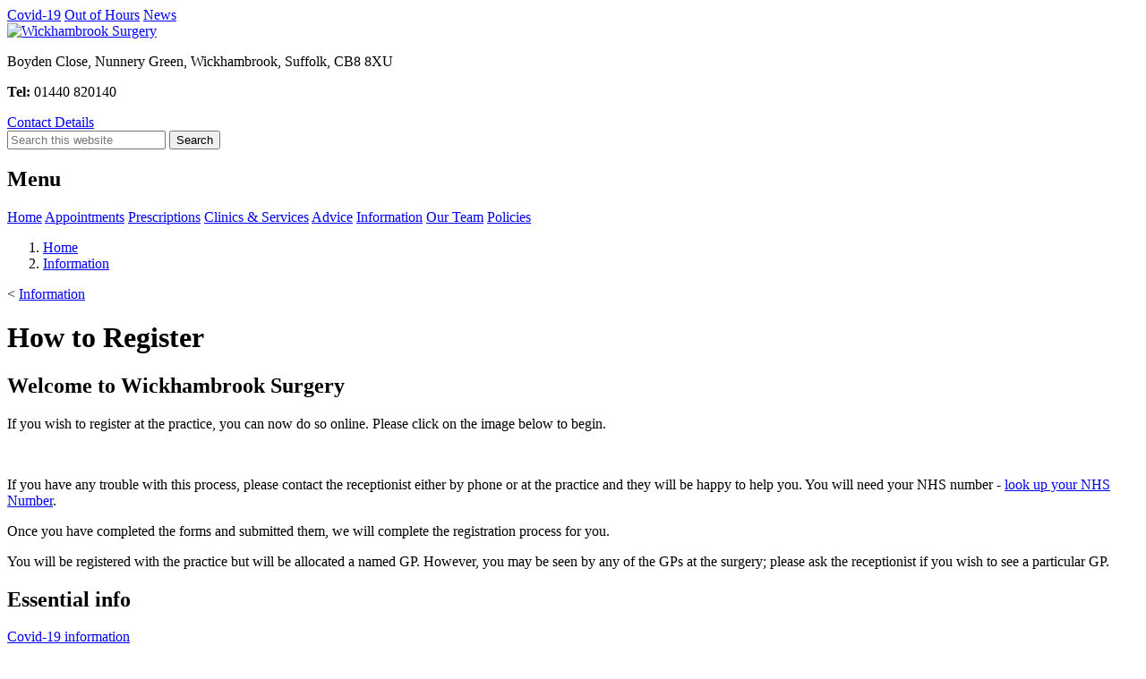

--- FILE ---
content_type: text/html
request_url: https://www.wickhambrooksurgery.nhs.uk/how_to_register.htm
body_size: 9834
content:
<!DOCTYPE html>
<!-- Copyright webAdore from 2007 onwards -->
<html data-wf-page="6241bb9fcc20ca3b8b4956c6" data-wf-site="60d5aad5d4290cabf03b7b12" lang="en-GB">
<head>  
  <meta charset="utf-8">
  <meta content="width=device-width, initial-scale=1" name="viewport">
  <title>How to Register &#x2013; Wickhambrook Surgery</title>  
  <link rel="canonical" href="https://www.wickhambrooksurgery.nhs.uk/how_to_register.htm">
  <!-- Stylesheets -->
  <link rel="stylesheet" href="css/normalize.css?v=1.1">
  <link rel="stylesheet" href="css/webflow.css?v=1.1">
  <link rel="stylesheet" href="css/sites-3-live.webflow.css?v=Friday, 26-Sep-2025 17:29:37 CEST">
  <link rel="stylesheet" href="css/extras.css?v=Friday, 26-Sep-2025 17:29:37 CEST">
  <!-- Fonts --> 
  <link href="https://fonts.googleapis.com" rel="preconnect">
  <link href="https://fonts.gstatic.com" rel="preconnect" crossorigin="anonymous">
  <link href="https://fonts.googleapis.com/css?family=Montserrat:100,200,300,400,500,600,700,800,900" rel="stylesheet">
  <!-- Icons -->
  <link href="images/favicon.ico" rel="shortcut icon" type="image/x-icon">
  <link href="images/webclip.png" rel="apple-touch-icon">
  <!-- Scripts -->
  <script src="js/jquery-3.7.1.min.js"></script>
  <script src="js/jquery.easy-ticker.min.js"></script>
  <script src="js/ticker_latest_news.js" defer></script>
  <script src="js/touch.js" defer></script>
  <script src="js/dropdown.js" defer></script>
  <script src="js/webflow.js" defer></script>
  <script src="js/searchiq.js" defer></script>
  <script src="js/translate.js" defer></script>
  <!-- Extras and Meta/SEO -->
  <meta name="google-translate-customization" content="6c01f92b2300eba9-d4547d6ec8c3fd5d-g1c3a628f5845700b-19">
  <meta name="format-detection" content="telephone=yes">
  <meta name="theme-color" content="#ffffff">
  <meta name="apple-mobile-web-app-capable" content="yes">
  <meta name="description" content="Step-by-step guidance for joining the practice, including online registration options and the forms needed to complete your application.">
  <meta name="twitter:title" content="How to Register &#x2013; Wickhambrook Surgery">
  <meta name="twitter:description" content="Step-by-step guidance for joining the practice, including online registration options and the forms needed to complete your application.">
  <meta name="twitter:card" content="summary">
  <meta name="application-name" content="How to Register &#x2013; Wickhambrook Surgery">
  <meta property="og:title" content="How to Register &#x2013; Wickhambrook Surgery">
  <meta property="og:description" content="Step-by-step guidance for joining the practice, including online registration options and the forms needed to complete your application.">
  <meta property="og:image" content="https://www.wickhambrooksurgery.nhs.uk/cms_uploads/OG_Std_Img.jpg">
  <meta property="og:type" content="website">
  <meta property="og:url" content="https://www.wickhambrooksurgery.nhs.uk/how_to_register.htm">
</head>
<body class="body">
    <div class="heading-and-nav wf-section">
    <div class="top-menu-blk">
      <a href="covid19_information.htm" class="top-menu-links link1 w-button">Covid-19</a>
      <a href="ooh.htm" class="top-menu-links link2 w-button">Out of Hours</a>
      <a href="surgery_news.htm" class="top-menu-links link3 w-button">News</a>
    </div>
    <div class="heading-container w-container">
      <div class="columns w-row">
        <div class="w-col w-col-6">
          <a href="index.htm" class="heading-logo-link w-inline-block"><img src="images/Wickhambrook_Surgery_logo.png" loading="lazy" alt="Wickhambrook Surgery" class="wickhambrook-logo"></a>
        </div>
        <div class="column w-col w-col-6">
          <div class="heading-address-blk">
            <p class="heading-text">Boyden&nbsp;Close, Nunnery&nbsp;Green, Wickhambrook, Suffolk, CB8&nbsp;8XU</p>
            <p class="heading-text"><strong>Tel:</strong>&nbsp;01440&nbsp;820140</p>
            <a href="contact_details.htm" class="contact-btn w-button">Contact Details</a>
          </div>
        </div>
      </div>
    </div>
    <div data-animation="default" data-collapse="medium" data-duration="100" data-easing="ease" data-easing2="ease" role="banner" class="navbar w-nav">
      <div class="navbar-container w-container">
        <form id="siq_searchForm1" class="searchbox-inner w-form" autocomplete="off">
          <input type="search" id="search" placeholder="Search this website" name="s" value="" aria-label="Search" data-name="search-label" maxlength="256" class="searchbox w-input">
          <input type="submit" value="Search" class="search-button w-button">
        </form>
        <div class="menu-button w-nav-button">
          <div class="menu-icon w-icon-nav-menu"></div>
          <h2 class="menu-header">Menu</h2>
        </div>
        <nav role="navigation" class="navmenu w-nav-menu">
          <a href="index.htm" class="navlinks w-nav-link">Home</a>
          <a href="appointments_menu.htm" class="navlinks w-nav-link">Appointments</a>
          <a href="prescriptions_menu.htm" class="navlinks w-nav-link">Prescriptions</a>
          <a href="clinics_and_services_menu.htm" class="navlinks w-nav-link">Clinics &amp; Services</a>
          <a href="advice_menu.htm" class="navlinks w-nav-link">Advice</a>
          <a href="information_menu.htm" class="navlinks w-nav-link">Information</a>
          <a href="our_team_menu.htm" class="navlinks w-nav-link">Our Team</a>
          <a href="policies_menu.htm" class="navlinks w-nav-link">Policies</a>
        </nav>
      </div>
    </div>
  </div>
  <div class="mainsection wf-section">
    <div class="mainsection-container w-container">
			<!-- Breadcrumb -->  
      <nav aria-label="breadcrumb">
        <ol class="breadcrumb">
          <li class="breadcrumb-item"><a href="/">Home</a></li>
          <li class="breadcrumb-item"><a href="information_menu.htm">Information</a></li>
        </ol>
        <span class="breadcrumb-back">&lt; <a href="information_menu.htm">Information</a></span>
      </nav>
        <div id="content" class="cms-editable cushycms">
			<h1 class="page-heading">How to Register</h1>

<h2 class="sub-heading-blue">Welcome to Wickhambrook Surgery</h2>

<p>If you wish to register at the practice, you can now do so online. Please click on the image below to begin.</p>

<p><a href="https://register-with-gp.ht1.uk/?gpCode=D83003&amp;gpName=Wickhambrook%20Surgery" target="_blank"><img alt="" src="/cms_uploads/image-1.png" style="width: 491px; height: 82px;" /></a></p>

<p>If you have any trouble with this process, please contact the receptionist&nbsp;either by phone or at the practice and they will be happy to help you. You will need your NHS number - <a href="https://www.nhs.uk/nhs-services/online-services/find-nhs-number/" target="_self">look up your NHS Number</a>.</p>

<p>Once you have completed the forms and submitted them,&nbsp;we will complete the registration process for you.&nbsp;</p>

<p>You will be registered with the practice but will be allocated a named GP. However, you may be seen by any of the GPs at the surgery; please ask the receptionist if you wish to see a particular GP.</p>
</div>
        </div>	
  </div>	
  <div class="footer wf-section">
    <div class="footer-main-container w-container">
      <div class="footer-flex-container">
        <div class="essential-div-block">
          <div>
            <h2 class="essential-pages-header">Essential info</h2>
          </div>
          <a href="covid19_information.htm" class="essential-link">Covid-19 information</a><br>
          <a href="appointments_online.htm" class="essential-link">Make an appointment</a><br>
	      <a href="surgery_news.htm" class="essential-link">News</a><br>
          <a href="prescriptions_online.htm" class="essential-link">Order a prescription</a><br>
		  <a href="ooh.htm" class="essential-link">Out of hours</a><br>
		  <a href="how_to_register.htm" class="essential-link">Register with the practice</a><br>
          <a href="https://patients.animahealth.com/blue/signIn?name=V2lja2hhbWJyb29rIFN1cmdlcnk%3D" class="essential-link">Submit a medical or admin request</a><br>
		  <a href="https://www.england.nhs.uk/long-read/you-and-your-general-practice-english/" class="essential-link">You and your general practice</a>
        </div>
        <div class="cqc-div-block">
          <script type="text/javascript" src="https://www.cqc.org.uk/sites/all/modules/custom/cqc_widget/widget.js?data-id=1-565593650&data-host=www.cqc.org.uk&type=location"></script>
        </div>
      </div>
      <div class="footer-nhs-and-social-media">
        <a href="https://www.nhs.uk/" class="nhs-logo-link"><img src="images/nhs_logo.png" alt="Visit NHS.uk" class="nhs-logo"></a>
      </div>
      <div class="footer-policies">
        <a href="privacy_policy.htm" class="policy-link">Privacy Policy</a>
        <a href="web_accessibility.htm" class="policy-link">Accessibility</a>
        <a href="cookie_policy.htm" class="policy-link">Cookies</a>
        <a href="web_terms.htm" class="policy-link">Terms</a>
      </div>
    </div>
  </div>
  <div class="webadore-section wf-section">
    <div class="footer-copyright">Copyright © <script type="text/javascript">
			  document.write(new Date().getFullYear());
			</script> <a href="https://www.webadore.co.uk" class="webadore-link">webAdore</a>.  All rights reserved.</div>
  </div>
  <!--  Translation Corner Option -->
  <div id="translatepos">
    <div id="google_translate_element"></div>
  </div>
  <!-- Start Cookie Script -->
  <script type="text/javascript" charset="UTF-8" src="js/46a3a68bb8da97c672f92610dbee84c1.js"></script>
  <!-- End Cookie Script -->
</body>
</html>